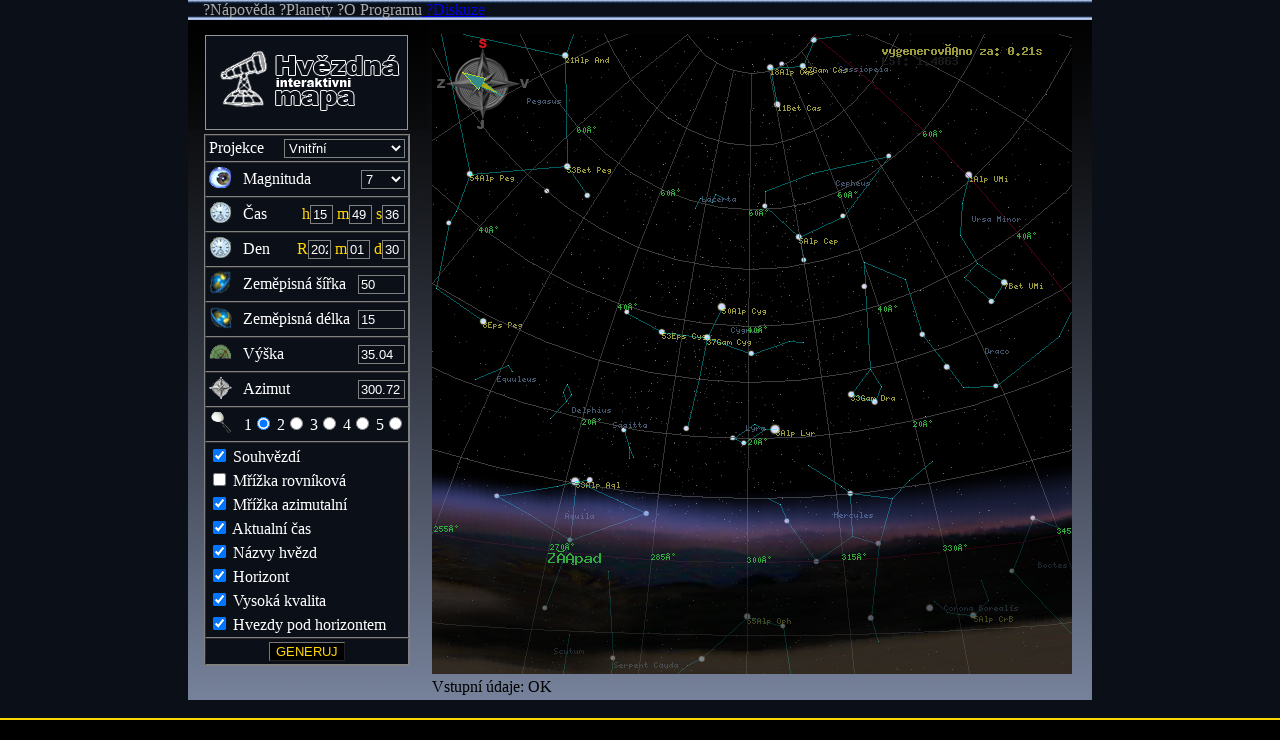

--- FILE ---
content_type: text/html; charset=UTF-8
request_url: http://www.brenny.cz/mapa/index.php?&ox=99.84&oy=-202.496&oz=226.784
body_size: 9246
content:

<!DOCTYPE html PUBLIC "-//W3C//DTD XHTML 1.0 Strict//EN"
    "http://www.w3.org/TR/xhtml1/DTD/xhtml1-strict.dtd">
<html xmlns="http://www.w3.org/1999/xhtml" xml:lang="en" lang="en">
	<head>
		<meta name="google-site-verification" content="t-pv3IlQwT2csMfhdECFYETuqqVEBmvM9FBYn8DseT0" />
		<meta name="verify-v1" content="F4PvgU8wMWPpCTb+FMtVxvb5HiOUy2dfSW7Nakyi1Sk=" />
		<meta http-equiv="Content-Type" content="text/html;charset=utf-8" />
		<meta name="author" content="brenny" />
		<meta name="robots" content="index, follow" />
		<meta name="description" content="Interaktivní mapa noční oblohy. Stránka vygeneruje obrázek noční oblohy na základě uživatelsky zvolených parametrů." />
		<meta name="keywords" content="Astronomie, mapa, noční obloha, souhvězdí, hvězdy, planety, sluneční soustava" />
		<title>Astronomie - Hvězdná Mapa Noční Oblohy Online Generátor</title> 
		<style type="text/css">
			.skryvany {width:200px;height:120px;margin:0px 0px;display: none;position:absolute;font-size:12px;color:white;background:url(linka4.png);border: 1px solid #999;filter:alpha(opacity=80); -moz-opacity:0.80;opacity: 0.80;border-style:solid;border-width: 1px;border-color white;}
			.hltable {width:100%;}
			.utable {margin:0px auto;width:904px;height:700px;background:url(linka2.png);border-color:gray;Border-style:solid;border-width:0px;}
			.mapa {background-color:#0b0f18;border-width:3px;border-color:gray;}
			.pravysl{width:20px;}
			.levysl{width:244px;}
			.strednisl{width:640px;}
			.paticka{text-align:center;background-color:black;border-top:2px gold solid;}
			.menu{}
			.row{border-bottom:2px gray dashed;width:200px;}
			.in {background:#0b0f18;color:white;border:solid 1px grey;}
			.logo{border-width:0px;}
		</style>
  		<script type="text/javascript" src="pop.js"></script>

	</head>
	
	<body  style="margin:0px; padding:0px;background-color:black; " ><script type="text/javascript">

  var _gaq = _gaq || [];
  _gaq.push(['_setAccount', 'UA-39368169-1']);
  _gaq.push(['_trackPageview']);

  (function() {
    var ga = document.createElement('script'); ga.type = 'text/javascript'; ga.async = true;
    ga.src = ('https:' == document.location.protocol ? 'https://ssl' : 'http://www') + '.google-analytics.com/ga.js';
    var s = document.getElementsByTagName('script')[0]; s.parentNode.insertBefore(ga, s);
  })();

</script>

		<table  class="hltable" cellpadding="0" cellspacing="0">
		<tr>
		<td style="background:url(linka.png);">
			<table class="utable" cellpadding="0" cellspacing="0">
			<tr>
			<td colspan="3" style="color:#aaaaaa; height:20px;background:url(linka5.png);">
			<div style="margin:0px 15px"><span onmouseover="odkryj(9999)" onmouseout="skryj(9999)">?Nápověda</span>
			<span onmouseover="odkryj(9998)" onmouseout="skryj(9998)">  ?Planety</span>
			<span onmouseover="odkryj(9997)" onmouseout="skryj(9997)">  ?O Programu</span><span onmouseover="odkryj(9996)" onmouseout="skryj(9996)"><a href="http://supergo.wz.cz/brenny-gbook/">   ?Diskuze</a></span></div>
			</td>
			</tr>
			<tr>
			<td valign="top" class="levysl">
				<form method="post" action="index.php" enctype="multipart/form-data">
				<table style="width:100%; " cellpadding="0" cellspacing="0">
				<tr>
				<td >
					<a  href="http://hvezdnamapa.ic.cz/index.php" ><img class="logo" src="logo.png" alt="Hvězdná Mapa online"  /></a>
					
					

					<table  border="1" style="border:solid 1px gray;width:206px;margin:0px 16px;background-color:#0b0f18;color:white;" cellpadding="0" cellspacing="0">
					<tr>
					<td>
						<table style="width:100%;">
						<tr>
						<td style="width:30px;">
							Projekce
						</td>
						<td>
							 
						</td>
						<td style="text-align:right;">
							<select class="in" name="FormPr">
								<option value="6">Vnitřní</option>
								<option value="1">Ortogonální</option>
								<option value="2">Ortogonální z.</option>
								<option value="3">Gnómická</option>
								<option value="4">Stereografická</option>
								<option value="5">Stereografická z.</option>
								<option value="6">Vnitřní</option>
					
							</select>
						</td>
						</tr>
						</table>
					</td>
					</tr>
					<tr>
					<td>
						<table style="width:100%;">
						<tr>
						<td style="width:30px;">
							<img src="vm.gif" alt="magnituda" />
						</td>
						<td>
							Magnituda 
						</td>
						<td style="text-align:right;">
							<select class="in" name="FormVm">
								<option>7</option>
								<option>N/A</option>
								<option>0.0</option>
								<option>0.5</option>
								<option>1.0</option>
								<option>1.5</option>
								<option>2.0</option>
								<option>2.5</option>
								<option>3.0</option>
								<option>3.5</option>
								<option>4.0</option>
								<option>4.5</option>
								<option>5.0</option>
								<option>5.5</option>
								<option>6.0</option>
								<option>6.7</option>
							</select>
						</td>
						</tr>
						</table>

					</td>
					</tr>
					<tr>
					<td>
						<table style="width:100%;">
						<tr>
						<td style="width:30px;">
							<img src="ut.gif" alt="cas" />
						</td>
						<td>
							Čas
						</td>
						<td style="color:gold;text-align:right;">
							
							h<input class="in" type="text" size="1" maxlength="2" name="Fh" value="15" />
							m<input class="in" type="text" size="1" maxlength="2" name="Fmi" value="49" />
							s<input class="in" type="text" size="1" maxlength="2" name="Fs" value="36" />
						</td>
						</tr>
						</table>

					</td>
					</tr>
					<tr>
					<td >
						<table style="width:100%;" >
						<tr>
						<td style="width:30px;margin:auto;">
							<img src="ut.gif" alt="den" />
						</td>
						<td>
							Den
						</td>
						<td style="color:gold;text-align:right;">
							R<input class="in" type="text" size="1" maxlength="4" name="Fr" value="2026" />
							m<input class="in" type="text" size="1" maxlength="2" name="Fm" value="01" />
							d<input class="in" type="text" size="1" maxlength="2" name="Fd" value="30" />
						</td>
						</tr>
						</table>
					</td>
					</tr>
					<tr>
					<td>
						<table style="width:100%;">
						<tr>
						<td style="width:30px;">
							<img src="zs.gif" alt="sirka" />
						</td>
						<td>
							Zeměpisná šířka
						</td>
						<td style="text-align:right;">
							<input class="in" type="text" size="4" maxlength="6" name="FormLong" value="50" />
						</td>
						</tr>
						</table>
					</td>
					</tr>
					<tr>
					<td >
						<table style="width:100%;">
						<tr>
						<td style="width:30px;">
							<img src="zd.gif" alt="delka" />
						</td>
						<td>
							Zeměpisná délka
						</td>
						<td style="text-align:right;">
							<input class="in" type="text" size="4" maxlength="6" name="FormLatit" value="15" />
						</td>
						</tr>
						</table>

					</td>
					</tr>
					<tr>
					<td>
						<table style="width:100%;">
						<tr>
						<td style="width:30px;">
							<img src="vyska.gif" alt="vyska" />
						</td>
						<td>
							Výška
						</td>
						<td style="text-align:right;">
							<input class="in" type="text" size="4" maxlength="7" name="FormVertical" value="35.04" />
						</td>
						</tr>
						</table>
					</td>
					</tr>
					<tr>
					<td >
						<table style="width:100%;">
						<tr>
						<td style="width:30px;">
							<img src="kompas.gif" alt="azimut" />
						</td>
						<td>
							Azimut
						</td>
						<td style="text-align:right;">
							<input class="in" type="text" size="4" maxlength="7" name="FormAzimut" value="300.72" />
						</td>
						</tr>
						</table>

					</td>
					</tr>
					<tr>
					<td >
						<table style="width:100%;">
						<tr>
						<td style="width:30px;">
							<img src="lupa.gif" alt="zoom" />
						</td>
						
						<td style="text-align:right;">
							1<input type="radio" name="Fzoom" value="1" checked="checked" />
						
							2<input type="radio" name="Fzoom" value="2"   />
						
							3<input type="radio" name="Fzoom" value="3"   />
						
							4<input type="radio" name="Fzoom" value="4"   />
						
							5<input type="radio" name="Fzoom" value="5"   />
						</td>
						</tr>
						</table>
					</td>
					</tr>
					<tr>
					<td >
						<table>
						<tr>
						<td>
							<input type="checkbox" name="souhv"  value="1"  checked="checked" />&nbsp;Souhvězdí
						</td>
						</tr>
						<tr>
						<td>
							<input type="checkbox" name="meritko"  value="1"   />&nbsp;Mřížka rovníková
						</td>
						</tr>
						<tr>
						<td>
							<input type="checkbox" name="meritko_a"  value="1" checked="checked" />&nbsp;Mřížka azimutalní
						</td>
						</tr>
						<tr>
						<td>
							<input type="checkbox" name="aktualni"  value="1" checked="checked" />&nbsp;Aktualní čas
						</td>
						</tr>
						<tr>
						<td>
							<input type="checkbox" name="nazvyHv"  value="1" checked="checked" />&nbsp;Názvy hvězd
						</td>
						</tr>
						<tr>
						<td>
							<input type="checkbox" name="horizont"  value="1" checked="checked" />&nbsp;Horizont
						</td>
						</tr>
						<tr>
						<td>
							<input type="checkbox" name="kvalita"  value="1" checked="checked" />&nbsp;Vysoká kvalita
						</td>
						</tr>
						<tr>
						<td>
							<input type="checkbox" name="vsechny"  value="1" checked="checked" />&nbsp;Hvezdy pod horizontem
						</td>
						</tr>
						</table>

					</td>
					</tr>
					<tr>
					<td>
						<table style="margin:auto;">
						<tr>
						<td>
							<input  style="border-width:1px; color:gold; background-color:black;" type="submit" name="but" value="GENERUJ" />
						</td>
						</tr>
						</table>

					</td>
					</tr>
					</table>
					
				</td>
				</tr>
				</table>
				</form>
			</td>
			<td valign="top" class="strednisl"><div style="height:14px;"></div>
<table cellpadding="0" cellspacing="0" id="a9999" style="margin:5px; background:url(linka3.png);width:636px;height:636px;filter:alpha(opacity=60); -moz-opacity:0.60;opacity: 0.60;" class="skryvany"><tr><td valign="top"> 
				<h1>Interaktivní mapa noční oblohy</h1>
				<ul>
					<li><img src="ut.gif" alt="cas" /> Čas a datum se zadává universální světový a to v rozmezí 1.1.1980 až 1.1.2030. Pokud zadáváte vlastní čas, ujistěte se, že máte odškrtnuto položku "Aktualní čas"</li>
					<li><img src="vm.gif" alt="magnituda" /> Magnituda je viditelnost hvězd. Čím menší, tím lépe je vidět. Maximu je zde 6.7. N/A znamená žádne hvězdy.</li>
					<li><img src="zs.gif" alt="magnituda" /> Zeměpisná šířka pozorovatele se zadává ve stupních a to v rozmezí -90° (pro jižní šířku) až 90° (pro severní šířku).</li>
					<li><img src="zd.gif" alt="magnituda" /> Zeměpisná délka pozorovatele se zadává ve stupních a to v rozmezí -180° (pro západní délku) až 180° (pro východní délku).</li>
					<li><img src="vyska.gif" alt="magnituda" /> Výška je úhel, který svíra vektor vašeho pozorovaní s horizontem 0° až 90° (90°=zenit)</li>
					<li><img src="kompas.gif" alt="magnituda" /> Azimut je úhel, který svírá vektor vašeho pozorování směrem od severu k východu. Sever 0°,východ 90° jih 180° a západ 270°.</li>
					<li>Zaškrtnuté souhvězdí vykreslí spojnice mezi důležitými hvězdami v konstelaci.</li>
					<li>Mřížka rovníková odpovída souřadnicím RA a deklinace. Pro hvězdy stálé a pro planety v závislosti na čase.</li>
					<li>Mřížka azimutální odpovídá souřadnicím azimut a výška v závislosti na čase a místu pozorování.</li>
					<li>Aktuální čas pokud je zaškrtnut použije se aktuální čas. Odškrtnuto znamená, že se použije čas nastaven uživatelem.</li>
					<li>Názvy hvězd zobrazí označení nejjasněji viditelných hvězd.</li>
					<li>Horizont zobrazí obrázek horizontu.</li>
					<li>Vysoká kvalita udělá z komprimovaného jpeg 24bit png.</li>
					<li>Hvězdy pod horizontem nastaví průhlednost horizontu.</li>
					
				</ul>
				Tip: Jasnější hvězdy nebo planety fungují jako odkazy díky nimž se můžete jakoby otáčet, měnit směr pozorování. Pokud najedete kurzorem na hvězdu zobrazí se souřadnice a pokud na ní kliknete, jakoby upřete pohled právě tímto směrem.<br/>
				
				</td></tr></table>


<table  cellpadding="0" cellspacing="0" id="a9998" style="background:url(linka3.png);border:solid 1px white;margin:5px;width:636px;height:636px;filter:alpha(opacity=70); -moz-opacity:0.70;opacity: 0.70;display:none;position:absolute;" ><tr><td valign="top" > 
				<h2 style="color:white;">Planety, slunce a měsíc - souřadnice. (Sluneční soustava)</h2><table cellpadding="0" cellspacing="0" style="margin:10px 8px;" ><tr><td><table  class="skryvany" style="margin:3px;display:block;position:static;"><tr><td>sun<br/><img  width="75" height="75" src="planets/sun.png" alt="planeta" /><br/></td><td> <br/>RA: 20.86h<br/>Deklinace: -17.63°<br/>Azimut: 243.18°<br/>Výška: -0.97°</td></tr></table></td>
<td><table  class="skryvany" style="margin:3px;display:block;position:static;"><tr><td>merkur<br/><img  width="75" height="75" src="planets/merkur.png" alt="planeta" /><br/></td><td> <br/>RA: 21.32h<br/>Deklinace: -17.67°<br/>Azimut: 237.77°<br/>Výška: 2.9°</td></tr></table></td>
<td><table  class="skryvany" style="margin:3px;display:block;position:static;"><tr><td>uranus<br/><img  width="75" height="75" src="planets/uranus.png" alt="planeta" /><br/></td><td> <br/>RA: 3.66h<br/>Deklinace: 19.33°<br/>Azimut: 127.97°<br/>Výška: 49.88°</td></tr></table></td>
</tr><tr><td><table  class="skryvany" style="margin:3px;display:block;position:static;"><tr><td>jupiter<br/><img  width="75" height="75" src="planets/jupiter.png" alt="planeta" /><br/></td><td> <br/>RA: 7.24h<br/>Deklinace: 22.64°<br/>Azimut: 77.62°<br/>Výška: 19.44°</td></tr></table></td>
<td><table  class="skryvany" style="margin:3px;display:block;position:static;"><tr><td>saturn<br/><img  width="75" height="75" src="planets/saturn.png" alt="planeta" /><br/></td><td> <br/>RA: 23.95h<br/>Deklinace: -2.71°<br/>Azimut: 208.05°<br/>Výška: 33.68°</td></tr></table></td>
<td><table  class="skryvany" style="margin:3px;display:block;position:static;"><tr><td>venus<br/><img  width="75" height="75" src="planets/venus.png" alt="planeta" /><br/></td><td> <br/>RA: 21.27h<br/>Deklinace: -17.28°<br/>Azimut: 238.64°<br/>Výška: 2.78°</td></tr></table></td>
</tr><tr><td><table  class="skryvany" style="margin:3px;display:block;position:static;"><tr><td>mars<br/><img  width="75" height="75" src="planets/mars.png" alt="planeta" /><br/></td><td> <br/>RA: 20.53h<br/>Deklinace: -19.94°<br/>Azimut: 245.44°<br/>Výška: -5.63°</td></tr></table></td>
<td><table  class="skryvany" style="margin:3px;display:block;position:static;"><tr><td>neptune<br/><img  width="75" height="75" src="planets/neptune.png" alt="planeta" /><br/></td><td> <br/>RA: 0.02h<br/>Deklinace: -1.31°<br/>Azimut: 207.34°<br/>Výška: 35.32°</td></tr></table></td>
<td><table  class="skryvany" style="margin:3px;display:block;position:static;"><tr><td>pluto<br/><img  width="75" height="75" src="planets/pluto.png" alt="planeta" /><br/></td><td> <br/>RA: 20.43h<br/>Deklinace: -23.11°<br/>Azimut: 244.51°<br/>Výška: -8.96°</td></tr></table></td>
</tr><tr><td><table  class="skryvany" style="margin:3px;display:block;position:static;"><tr><td>moon<br/><img  width="75" height="75" src="planets/moon.png" alt="planeta" /><br/></td><td> <br/>RA: 6.91h<br/>Deklinace: 27.3°<br/>Azimut: 77.64°<br/>Výška: 25.92°</td></tr></table></td>

				<td valign="top" colspan="2" style="border:solid 1px white;color:white;margin:5px;height:120px;width:410px;">Souřadnice se vztahují k zadanému času a pozici na zemi. Přesnost výpočtů pro planety a slunce by měl být dostačující. Přesnost výpočtu pro měsíc má odchylku daleko větší.
<br/></td></tr></table></td></tr></table><table  cellpadding="0" cellspacing="0" id="a9997" style="background:url(linka3.png);border:solid 1px white;margin:5px;width:636px;height:636px;filter:alpha(opacity=70); -moz-opacity:0.70;opacity: 0.70;display:none;position:absolute;color:white;" ><tr><td valign="top" > 
				<h2 style="color:white;">O programu</h2>
				Tento program ještě nemá jméno, nazývám ho proto Hvězdná mapa verze beta. Je tvořen ve skriptovacím jazyce PHP 5 a pro malování je využita
				grafická knihovna pro práci s obrázky GD.<br/> Program ještě není zdaleka dokončený, ale stále se vylepšuje a řada věcí již funguje. Program
				načítá informace o hvězdách jako jsou souřadnice J2000 (RA,DEC) z katalogu "The Bright Star Cataloque". Doplnil jsem
				grafy pro přibližně 55 souhvězdí a to převážně na severení hesmiféře nebeského globusu a doufám, že někdy dodělám i ten zbytek. Pro přibližnou polohu planet a slunce
				je použit algoritmus ze stránek NASA a to přibližná aproximace pozice řešením keplerovi rovnice iterační metodou. 
				Příjemné pozorování noční oblohy přeje Brenny. Pokud máte nějaké dotazy kontaktujte autora na email <span style="color:gold;">brenny(z)centrum(tecka)cz</span>.
				
				</td></tr></table><table  cellpadding="0" cellspacing="0" id="a9996" style="background:url(linka3.png);border:solid 1px white;margin:5px;width:636px;height:636px;filter:alpha(opacity=70); -moz-opacity:0.70;opacity: 0.70;display:none;position:absolute;color:white;" ><tr><td valign="top" > 
				<h2 style="color:white;">Diskuze - Návštěvní kniha</h2>
				Pokud máte něco na srdci co se týká nedostatků nebo možných vylepšení tohoto webu a aplikace, můžete to napsat sem. Stejně tak nám zde můžete zanechat vaše dojmy z této stránky. Klikněte na odkaz a otevře se vám návštěvní kniha. Pravidla slušné diskuze znáté, buďte proto slušní a nepřidělávejte nám praci s mazáním nesmyslných příspěvků.
				
				
				</td></tr></table>
				<img width="640" height="640" class="mapa" alt="Mapa noční oblohy" src="img/378tt7dr8uaa53f2ilme5aasr7.png?53804"   usemap="#mapa1"/>

				<map id="mapa1" name="mapa1">

					<area onmouseover="odkryj(0)" onmouseout="skryj(0)" shape="circle" coords="134,22,20" href="index.php?&amp;ox=279.456&amp;oy=10.24&amp;oz=155.584" alt="Nastavit směr pozorování" />

					<area onmouseover="odkryj(1)" onmouseout="skryj(1)" shape="circle" coords="346,71,20" href="index.php?&amp;ox=163.968&amp;oy=6.56&amp;oz=274.72" alt="Nastavit směr pozorování" />

					<area onmouseover="odkryj(2)" onmouseout="skryj(2)" shape="circle" coords="339,34,20" href="index.php?&amp;ox=173.696&amp;oy=31.04&amp;oz=266.944" alt="Nastavit směr pozorování" />

					<area onmouseover="odkryj(3)" onmouseout="skryj(3)" shape="circle" coords="350,30,14" href="index.php?&amp;ox=166.56&amp;oy=36.224&amp;oz=270.816" alt="Nastavit směr pozorování" />

					<area onmouseover="odkryj(4)" onmouseout="skryj(4)" shape="circle" coords="372,33,20" href="index.php?&amp;ox=151.744&amp;oy=38.336&amp;oz=279.104" alt="Nastavit směr pozorování" />

					<area onmouseover="odkryj(5)" onmouseout="skryj(5)" shape="circle" coords="383,5,14" href="index.php?&amp;ox=147.84&amp;oy=58.112&amp;oz=277.792" alt="Nastavit směr pozorování" />

					<area onmouseover="odkryj(6)" onmouseout="skryj(6)" shape="circle" coords="537,141,20" href="index.php?&amp;ox=3.232&amp;oy=2.528&amp;oz=319.968" alt="Nastavit směr pozorování" />

					<area onmouseover="odkryj(7)" onmouseout="skryj(7)" shape="circle" coords="573,249,20" href="index.php?&amp;ox=-64.224&amp;oy=-59.232&amp;oz=307.84" alt="Nastavit směr pozorování" />

					<area onmouseover="odkryj(8)" onmouseout="skryj(8)" shape="circle" coords="601,485,14" href="index.php?&amp;ox=-170.88&amp;oy=-173.792&amp;oz=207.36" alt="Nastavit směr pozorování" />

					<area onmouseover="odkryj(9)" onmouseout="skryj(9)" shape="circle" coords="560,268,14" href="index.php?&amp;ox=-63.872&amp;oy=-76.64&amp;oz=304.064" alt="Nastavit směr pozorování" />

					<area onmouseover="odkryj(10)" onmouseout="skryj(10)" shape="circle" coords="565,353,14" href="index.php?&amp;ox=-103.296&amp;oy=-128.64&amp;oz=274.208" alt="Nastavit směr pozorování" />

					<area onmouseover="odkryj(11)" onmouseout="skryj(11)" shape="circle" coords="515,333,14" href="index.php?&amp;ox=-62.08&amp;oy=-139.424&amp;oz=281.248" alt="Nastavit směr pozorování" />

					<area onmouseover="odkryj(12)" onmouseout="skryj(12)" shape="circle" coords="447,510,14" href="index.php?&amp;ox=-91.776&amp;oy=-256.64&amp;oz=167.68" alt="Nastavit směr pozorování" />

					<area onmouseover="odkryj(13)" onmouseout="skryj(13)" shape="circle" coords="491,300,14" href="index.php?&amp;ox=-29.152&amp;oy=-128.352&amp;oz=291.68" alt="Nastavit směr pozorování" />

					<area onmouseover="odkryj(14)" onmouseout="skryj(14)" shape="circle" coords="418,459,14" href="index.php?&amp;ox=-49.92&amp;oy=-251.296&amp;oz=191.744" alt="Nastavit směr pozorování" />

					<area onmouseover="odkryj(15)" onmouseout="skryj(15)" shape="circle" coords="443,368,14" href="index.php?&amp;ox=-25.184&amp;oy=-194.048&amp;oz=253.184" alt="Nastavit směr pozorování" />

					<area onmouseover="odkryj(16)" onmouseout="skryj(16)" shape="circle" coords="356,487,14" href="index.php?&amp;ox=-16.736&amp;oy=-282.784&amp;oz=148.864" alt="Nastavit směr pozorování" />

					<area onmouseover="odkryj(17)" onmouseout="skryj(17)" shape="circle" coords="420,361,20" href="index.php?&amp;ox=-2.944&amp;oy=-199.232&amp;oz=250.4" alt="Nastavit směr pozorování" />

					<area onmouseover="odkryj(18)" onmouseout="skryj(18)" shape="circle" coords="344,396,24" href="index.php?&amp;ox=40.032&amp;oy=-246.208&amp;oz=200.448" alt="Nastavit směr pozorování" />

					<area onmouseover="odkryj(19)" onmouseout="skryj(19)" shape="circle" coords="312,409,14" href="index.php?&amp;ox=57.952&amp;oy=-260.896&amp;oz=175.968" alt="Nastavit směr pozorování" />

					<area onmouseover="odkryj(20)" onmouseout="skryj(20)" shape="circle" coords="302,405,14" href="index.php?&amp;ox=68.512&amp;oy=-260.448&amp;oz=172.832" alt="Nastavit směr pozorování" />

					<area onmouseover="odkryj(21)" onmouseout="skryj(21)" shape="circle" coords="215,480,14" href="index.php?&amp;ox=87.456&amp;oy=-298.112&amp;oz=76.672" alt="Nastavit směr pozorování" />

					<area onmouseover="odkryj(22)" onmouseout="skryj(22)" shape="circle" coords="433,253,14" href="index.php?&amp;ox=37.856&amp;oy=-115.584&amp;oz=296" alt="Nastavit směr pozorování" />

					<area onmouseover="odkryj(23)" onmouseout="skryj(23)" shape="circle" coords="138,506,14" href="index.php?&amp;ox=116.448&amp;oy=-297.536&amp;oz=17.376" alt="Nastavit směr pozorování" />

					<area onmouseover="odkryj(24)" onmouseout="skryj(24)" shape="circle" coords="255,395,14" href="index.php?&amp;ox=108.992&amp;oy=-260.8&amp;oz=150.048" alt="Nastavit směr pozorování" />

					<area onmouseover="odkryj(25)" onmouseout="skryj(25)" shape="circle" coords="158,446,14" href="index.php?&amp;ox=140.672&amp;oy=-281.312&amp;oz=58.944" alt="Nastavit směr pozorování" />

					<area onmouseover="odkryj(26)" onmouseout="skryj(26)" shape="circle" coords="320,320,14" href="index.php?&amp;ox=99.84&amp;oy=-202.496&amp;oz=226.784" alt="Nastavit směr pozorování" />

					<area onmouseover="odkryj(27)" onmouseout="skryj(27)" shape="circle" coords="144,448,20" href="index.php?&amp;ox=146.944&amp;oy=-279.936&amp;oz=49.344" alt="Nastavit směr pozorování" />

					<area onmouseover="odkryj(28)" onmouseout="skryj(28)" shape="circle" coords="192,397,14" href="index.php?&amp;ox=149.408&amp;oy=-262.048&amp;oz=106.784" alt="Nastavit směr pozorování" />

					<area onmouseover="odkryj(29)" onmouseout="skryj(29)" shape="circle" coords="66,463,14" href="index.php?&amp;ox=173.44&amp;oy=-268.864&amp;oz=-4.576" alt="Nastavit směr pozorování" />

					<area onmouseover="odkryj(30)" onmouseout="skryj(30)" shape="circle" coords="276,304,20" href="index.php?&amp;ox=142.016&amp;oy=-198.688&amp;oz=206.784" alt="Nastavit směr pozorování" />

					<area onmouseover="odkryj(31)" onmouseout="skryj(31)" shape="circle" coords="290,273,20" href="index.php?&amp;ox=145.792&amp;oy=-171.584&amp;oz=227.392" alt="Nastavit směr pozorování" />

					<area onmouseover="odkryj(32)" onmouseout="skryj(32)" shape="circle" coords="231,299,20" href="index.php?&amp;ox=176.032&amp;oy=-198.592&amp;oz=178.816" alt="Nastavit směr pozorování" />

					<area onmouseover="odkryj(33)" onmouseout="skryj(33)" shape="circle" coords="372,226,14" href="index.php?&amp;ox=99.712&amp;oy=-113.408&amp;oz=282.112" alt="Nastavit směr pozorování" />

					<area onmouseover="odkryj(34)" onmouseout="skryj(34)" shape="circle" coords="196,279,14" href="index.php?&amp;ox=206.24&amp;oy=-184.16&amp;oz=161.088" alt="Nastavit směr pozorování" />

					<area onmouseover="odkryj(35)" onmouseout="skryj(35)" shape="circle" coords="368,203,20" href="index.php?&amp;ox=112.288&amp;oy=-95.392&amp;oz=284.064" alt="Nastavit směr pozorování" />

					<area onmouseover="odkryj(36)" onmouseout="skryj(36)" shape="circle" coords="412,182,14" href="index.php?&amp;ox=84.096&amp;oy=-65.312&amp;oz=301.76" alt="Nastavit směr pozorování" />

					<area onmouseover="odkryj(37)" onmouseout="skryj(37)" shape="circle" coords="52,288,20" href="index.php?&amp;ox=261.504&amp;oy=-176.064&amp;oz=54.88" alt="Nastavit směr pozorování" />

					<area onmouseover="odkryj(38)" onmouseout="skryj(38)" shape="circle" coords="334,172,14" href="index.php?&amp;ox=149.856&amp;oy=-77.312&amp;oz=271.968" alt="Nastavit směr pozorování" />

					<area onmouseover="odkryj(39)" onmouseout="skryj(39)" shape="circle" coords="17,190,14" href="index.php?&amp;ox=296.032&amp;oy=-105.6&amp;oz=60.128" alt="Nastavit směr pozorování" />

					<area onmouseover="odkryj(40)" onmouseout="skryj(40)" shape="circle" coords="156,163,14" href="index.php?&amp;ox=261.056&amp;oy=-91.168&amp;oz=161.056" alt="Nastavit směr pozorování" />

					<area onmouseover="odkryj(41)" onmouseout="skryj(41)" shape="circle" coords="116,157,14" href="index.php?&amp;ox=277.472&amp;oy=-87.488&amp;oz=133.216" alt="Nastavit směr pozorování" />

					<area onmouseover="odkryj(42)" onmouseout="skryj(42)" shape="circle" coords="136,133,20" href="index.php?&amp;ox=273.888&amp;oy=-68.576&amp;oz=150.624" alt="Nastavit směr pozorování" />

					<area onmouseover="odkryj(43)" onmouseout="skryj(43)" shape="circle" coords="39,141,20" href="index.php?&amp;ox=299.872&amp;oy=-73.696&amp;oz=83.936" alt="Nastavit směr pozorování" />

					<area onmouseover="odkryj(44)" onmouseout="skryj(44)" shape="circle" coords="458,123,14" href="index.php?&amp;ox=68.256&amp;oy=-6.176&amp;oz=312.576" alt="Nastavit směr pozorování" />

					<area onmouseover="odkryj(45)" onmouseout="skryj(45)" shape="circle" coords="-116,486,20" href="index.php?&amp;ox=0.63853257574575&amp;oy=-0.68827120644751&amp;oz=-0.29835352541836" alt="Nastavit směr pozorování" />

					<area onmouseover="odkryj(46)" onmouseout="skryj(46)" shape="circle" coords="-154,437,20" href="index.php?&amp;ox=0.98464086124351&amp;oy=-0.83114174070344&amp;oz=-0.41054613465026" alt="Nastavit směr pozorování" />

					<area onmouseover="odkryj(47)" onmouseout="skryj(47)" shape="circle" coords="-187,29,20" href="index.php?&amp;ox=10.128213342652&amp;oy=-0.13590156075076&amp;oz=-0.47873652410883" alt="Nastavit směr pozorování" />

					<area onmouseover="odkryj(48)" onmouseout="skryj(48)" shape="circle" coords="-145,441,20" href="index.php?&amp;ox=1.2261644054507&amp;oy=-1.0652064573992&amp;oz=-0.50514159537131" alt="Nastavit směr pozorování" />

					<area onmouseover="odkryj(49)" onmouseout="skryj(49)" shape="circle" coords="-113,535,20" href="index.php?&amp;ox=1.3766030060853&amp;oy=-1.7644132463664&amp;oz=-0.8118631883772" alt="Nastavit směr pozorování" />

					<area onmouseover="odkryj(50)" onmouseout="skryj(50)" shape="circle" coords="-173,17,20" href="index.php?&amp;ox=30.50603301026&amp;oy=0.14790844097223&amp;oz=-0.69965424399893" alt="Nastavit směr pozorování" />

					<area onmouseover="odkryj(51)" onmouseout="skryj(51)" shape="circle" coords="-138,567,20" href="index.php?&amp;ox=19.919046346974&amp;oy=-26.923591532363&amp;oz=-14.294678385733" alt="Nastavit směr pozorování" />

				</map> Vstupní údaje: OK<br/>
			</td>
			<td class="pravysl" valign="top">
					
			</td>
			</tr>
			</table><br/><table id="a51" class="skryvany"><tr><td>Planeta<br/><img width="75" height="75" src="planets/pluto.png" alt="planeta" /><br/>pluto</td><td><span style="color:green;">ID</span>: 8<br/>RA: 20.43h<br/>Deklinace: -23.11°<br/>Azimut: 244.51°<br/>Výška: -8.96°</td></tr></table> 
<table id="a50" class="skryvany"><tr><td>Planeta<br/><img width="75" height="75" src="planets/neptune.png" alt="planeta" /><br/>neptune</td><td><span style="color:green;">ID</span>: 7<br/>RA: 0.02h<br/>Deklinace: -1.31°<br/>Azimut: 207.34°<br/>Výška: 35.32°</td></tr></table> 
<table id="a49" class="skryvany"><tr><td>Planeta<br/><img width="75" height="75" src="planets/mars.png" alt="planeta" /><br/>mars</td><td><span style="color:green;">ID</span>: 6<br/>RA: 20.53h<br/>Deklinace: -19.94°<br/>Azimut: 245.44°<br/>Výška: -5.63°</td></tr></table> 
<table id="a48" class="skryvany"><tr><td>Planeta<br/><img width="75" height="75" src="planets/venus.png" alt="planeta" /><br/>venus</td><td><span style="color:green;">ID</span>: 5<br/>RA: 21.27h<br/>Deklinace: -17.28°<br/>Azimut: 238.64°<br/>Výška: 2.78°</td></tr></table> 
<table id="a47" class="skryvany"><tr><td>Planeta<br/><img width="75" height="75" src="planets/saturn.png" alt="planeta" /><br/>saturn</td><td><span style="color:green;">ID</span>: 4<br/>RA: 23.95h<br/>Deklinace: -2.71°<br/>Azimut: 208.05°<br/>Výška: 33.68°</td></tr></table> 
<table id="a46" class="skryvany"><tr><td>Planeta<br/><img width="75" height="75" src="planets/merkur.png" alt="planeta" /><br/>merkur</td><td><span style="color:green;">ID</span>: 1<br/>RA: 21.32h<br/>Deklinace: -17.67°<br/>Azimut: 237.77°<br/>Výška: 2.9°</td></tr></table> 
<table id="a45" class="skryvany"><tr><td>Planeta<br/><img width="75" height="75" src="planets/sun.png" alt="planeta" /><br/>sun</td><td><span style="color:green;">ID</span>: 0<br/>RA: 20.86h<br/>Deklinace: -17.63°<br/>Azimut: 243.18°<br/>Výška: -0.97°</td></tr></table> 
<table id="a44" class="skryvany"><tr><td >Hvězda<br/><img src="star.png" alt="d" /><br/>35Gam Cep</td><td ><span style="color:green;">ID</span>: 8974<br/>RA: 23h 39m 20.8s<br/>Deklinace: +77° 37´ 57´´<br/>Azimut: 348.43°<br/>Výška: 60.51°<br/>Magnituda: +3.21</td></tr></table> 
<table id="a43" class="skryvany"><tr><td >Hvězda<br/><img src="star.png" alt="d" /><br/>54Alp Peg</td><td ><span style="color:green;">ID</span>: 8781<br/>RA: 23h 04m 45.7s<br/>Deklinace: +15° 12´ 19´´<br/>Azimut: 232.99°<br/>Výška: 44.6°<br/>Magnituda: +2.49</td></tr></table> 
<table id="a42" class="skryvany"><tr><td >Hvězda<br/><img src="star.png" alt="d" /><br/>53Bet Peg</td><td ><span style="color:green;">ID</span>: 8775<br/>RA: 23h 03m 46.5s<br/>Deklinace: +28° 04´ 58´´<br/>Azimut: 245.19°<br/>Výška: 54.82°<br/>Magnituda: +2.42</td></tr></table> 
<table id="a41" class="skryvany"><tr><td >Hvězda<br/><img src="star.png" alt="d" /><br/>48Mu  Peg</td><td ><span style="color:green;">ID</span>: 8684<br/>RA: 22h 50m 00.2s<br/>Deklinace: +24° 36´ 06´´<br/>Azimut: 245.31°<br/>Výška: 50.17°<br/>Magnituda: +3.48</td></tr></table> 
<table id="a40" class="skryvany"><tr><td >Hvězda<br/><img src="star.png" alt="d" /><br/>44Eta Peg</td><td ><span style="color:green;">ID</span>: 8650<br/>RA: 22h 43m 00.1s<br/>Deklinace: +30° 13´ 17´´<br/>Azimut: 253.3°<br/>Výška: 53.25°<br/>Magnituda: +2.94</td></tr></table> 
<table id="a39" class="skryvany"><tr><td >Hvězda<br/><img src="star.png" alt="d" /><br/>42Zet Peg</td><td ><span style="color:green;">ID</span>: 8634<br/>RA: 22h 41m 27.7s<br/>Deklinace: +10° 49´ 53´´<br/>Azimut: 236.22°<br/>Výška: 37.85°<br/>Magnituda: +3.40</td></tr></table> 
<table id="a38" class="skryvany"><tr><td >Hvězda<br/><img src="star.png" alt="d" /><br/>21Zet Cep</td><td ><span style="color:green;">ID</span>: 8465<br/>RA: 22h 10m 51.3s<br/>Deklinace: +58° 12´ 04´´<br/>Azimut: 305.35°<br/>Výška: 60.54°<br/>Magnituda: +3.35</td></tr></table> 
<table id="a37" class="skryvany"><tr><td >Hvězda<br/><img src="star.png" alt="d" /><br/>8Eps Peg</td><td ><span style="color:green;">ID</span>: 8308<br/>RA: 21h 44m 11.2s<br/>Deklinace: +09° 52´ 30´´<br/>Azimut: 249.33°<br/>Výška: 28.9°<br/>Magnituda: +2.39</td></tr></table> 
<table id="a36" class="skryvany"><tr><td >Hvězda<br/><img src="star.png" alt="d" /><br/>8Bet Cep</td><td ><span style="color:green;">ID</span>: 8238<br/>RA: 21h 28m 39.6s<br/>Deklinace: +70° 33´ 39´´<br/>Azimut: 328.95°<br/>Výška: 55.99°<br/>Magnituda: +3.23</td></tr></table> 
<table id="a35" class="skryvany"><tr><td >Hvězda<br/><img src="star.png" alt="d" /><br/>5Alp Cep</td><td ><span style="color:green;">ID</span>: 8162<br/>RA: 21h 18m 34.8s<br/>Deklinace: +62° 35´ 08´´<br/>Azimut: 314.97°<br/>Výška: 54.69°<br/>Magnituda: +2.44</td></tr></table> 
<table id="a34" class="skryvany"><tr><td >Hvězda<br/><img src="star.png" alt="d" /><br/>64Zet Cyg</td><td ><span style="color:green;">ID</span>: 8115<br/>RA: 21h 12m 56.2s<br/>Deklinace: +30° 13´ 37´´<br/>Azimut: 272.51°<br/>Výška: 38.95°<br/>Magnituda: +3.20</td></tr></table> 
<table id="a33" class="skryvany"><tr><td >Hvězda<br/><img src="star.png" alt="d" /><br/>3Eta Cep</td><td ><span style="color:green;">ID</span>: 7957<br/>RA: 20h 45m 17.4s<br/>Deklinace: +61° 50´ 20´´<br/>Azimut: 315.17°<br/>Výška: 50.74°<br/>Magnituda: +3.43</td></tr></table> 
<table id="a32" class="skryvany"><tr><td >Hvězda<br/><img src="star.png" alt="d" /><br/>53Eps Cyg</td><td ><span style="color:green;">ID</span>: 7949<br/>RA: 20h 46m 12.7s<br/>Deklinace: +33° 58´ 13´´<br/>Azimut: 280.82°<br/>Výška: 37.15°<br/>Magnituda: +2.46</td></tr></table> 
<table id="a31" class="skryvany"><tr><td >Hvězda<br/><img src="star.png" alt="d" /><br/>50Alp Cyg</td><td ><span style="color:green;">ID</span>: 7924<br/>RA: 20h 41m 25.9s<br/>Deklinace: +45° 16´ 49´´<br/>Azimut: 293.41°<br/>Výška: 43.2°<br/>Magnituda: +1.25</td></tr></table> 
<table id="a30" class="skryvany"><tr><td >Hvězda<br/><img src="star.png" alt="d" /><br/>37Gam Cyg</td><td ><span style="color:green;">ID</span>: 7796<br/>RA: 20h 22m 13.7s<br/>Deklinace: +40° 15´ 24´´<br/>Azimut: 290.74°<br/>Výška: 37.41°<br/>Magnituda: +2.20</td></tr></table> 
<table id="a29" class="skryvany"><tr><td >Hvězda<br/><img src="star.png" alt="d" /><br/>65The Aql</td><td ><span style="color:green;">ID</span>: 7710<br/>RA: 20h 11m 18.3s<br/>Deklinace: -00° 49´ 17´´<br/>Azimut: 261.37°<br/>Výška: 6.11°<br/>Magnituda: +3.23</td></tr></table> 
<table id="a28" class="skryvany"><tr><td >Hvězda<br/><img src="star.png" alt="d" /><br/>12Gam Sge</td><td ><span style="color:green;">ID</span>: 7635<br/>RA: 19h 58m 45.4s<br/>Deklinace: +19° 29´ 32´´<br/>Azimut: 277.41°<br/>Výška: 19.49°<br/>Magnituda: +3.47</td></tr></table> 
<table id="a27" class="skryvany"><tr><td >Hvězda<br/><img src="star.png" alt="d" /><br/>53Alp Aql</td><td ><span style="color:green;">ID</span>: 7557<br/>RA: 19h 50m 47.0s<br/>Deklinace: +08° 52´ 06´´<br/>Azimut: 271.62°<br/>Výška: 10.25°<br/>Magnituda: +0.77</td></tr></table> 
<table id="a26" class="skryvany"><tr><td >Hvězda<br/><img src="star.png" alt="d" /><br/>18Del Cyg</td><td ><span style="color:green;">ID</span>: 7528<br/>RA: 19h 44m 58.5s<br/>Deklinace: +45° 07´ 51´´<br/>Azimut: 300.72°<br/>Výška: 35.04°<br/>Magnituda: +2.87</td></tr></table> 
<table id="a25" class="skryvany"><tr><td >Hvězda<br/><img src="star.png" alt="d" /><br/>50Gam Aql</td><td ><span style="color:green;">ID</span>: 7525<br/>RA: 19h 46m 15.6s<br/>Deklinace: +10° 36´ 48´´<br/>Azimut: 273.64°<br/>Výška: 10.85°<br/>Magnituda: +2.72</td></tr></table> 
<table id="a24" class="skryvany"><tr><td >Hvězda<br/><img src="star.png" alt="d" /><br/>6Bet1Cyg</td><td ><span style="color:green;">ID</span>: 7417<br/>RA: 19h 30m 43.3s<br/>Deklinace: +27° 57´ 35´´<br/>Azimut: 288.58°<br/>Výška: 21.28°<br/>Magnituda: +3.08</td></tr></table> 
<table id="a23" class="skryvany"><tr><td >Hvězda<br/><img src="star.png" alt="d" /><br/>30Del Aql</td><td ><span style="color:green;">ID</span>: 7377<br/>RA: 19h 25m 29.9s<br/>Deklinace: +03° 06´ 53´´<br/>Azimut: 272.71°<br/>Výška: 1.79°<br/>Magnituda: +3.36</td></tr></table> 
<table id="a22" class="skryvany"><tr><td >Hvězda<br/><img src="star.png" alt="d" /><br/>57Del Dra</td><td ><span style="color:green;">ID</span>: 7310<br/>RA: 19h 12m 33.3s<br/>Deklinace: +67° 39´ 42´´<br/>Azimut: 328.38°<br/>Výška: 43.7°<br/>Magnituda: +3.07</td></tr></table> 
<table id="a21" class="skryvany"><tr><td >Hvězda<br/><img src="star.png" alt="d" /><br/>17Zet Aql</td><td ><span style="color:green;">ID</span>: 7235<br/>RA: 19h 05m 24.6s<br/>Deklinace: +13° 51´ 48´´<br/>Azimut: 283.46°<br/>Výška: 6.83°<br/>Magnituda: +2.99</td></tr></table> 
<table id="a20" class="skryvany"><tr><td >Hvězda<br/><img src="star.png" alt="d" /><br/>14Gam Lyr</td><td ><span style="color:green;">ID</span>: 7178<br/>RA: 18h 58m 56.6s<br/>Deklinace: +32° 41´ 22´´<br/>Azimut: 297.37°<br/>Výška: 20.04°<br/>Magnituda: +3.24</td></tr></table> 
<table id="a19" class="skryvany"><tr><td >Hvězda<br/><img src="star.png" alt="d" /><br/>10Bet Lyr</td><td ><span style="color:green;">ID</span>: 7106<br/>RA: 18h 50m 04.8s<br/>Deklinace: +33° 21´ 46´´<br/>Azimut: 299.31°<br/>Výška: 19.28°<br/>Magnituda: +3.45</td></tr></table> 
<table id="a18" class="skryvany"><tr><td >Hvězda<br/><img src="star.png" alt="d" /><br/>3Alp Lyr</td><td ><span style="color:green;">ID</span>: 7001<br/>RA: 18h 36m 56.3s<br/>Deklinace: +38° 47´ 01´´<br/>Azimut: 305.3°<br/>Výška: 21.51°<br/>Magnituda: +0.03</td></tr></table> 
<table id="a17" class="skryvany"><tr><td >Hvězda<br/><img src="star.png" alt="d" /><br/>33Gam Dra</td><td ><span style="color:green;">ID</span>: 6705<br/>RA: 17h 56m 36.4s<br/>Deklinace: +51° 29´ 20´´<br/>Azimut: 320.33°<br/>Výška: 26.24°<br/>Magnituda: +2.23</td></tr></table> 
<table id="a16" class="skryvany"><tr><td >Hvězda<br/><img src="star.png" alt="d" /><br/>86Mu  Her</td><td ><span style="color:green;">ID</span>: 6623<br/>RA: 17h 46m 27.5s<br/>Deklinace: +27° 43´ 14´´<br/>Azimut: 306.62°<br/>Výška: 6.3°<br/>Magnituda: +3.42</td></tr></table> 
<table id="a15" class="skryvany"><tr><td >Hvězda<br/><img src="star.png" alt="d" /><br/>23Bet Dra</td><td ><span style="color:green;">ID</span>: 6536<br/>RA: 17h 30m 26.0s<br/>Deklinace: +52° 18´ 05´´<br/>Azimut: 324.35°<br/>Výška: 24.29°<br/>Magnituda: +2.79</td></tr></table> 
<table id="a14" class="skryvany"><tr><td >Hvězda<br/><img src="star.png" alt="d" /><br/>67Pi  Her</td><td ><span style="color:green;">ID</span>: 6418<br/>RA: 17h 15m 02.8s<br/>Deklinace: +36° 48´ 33´´<br/>Azimut: 317.33°<br/>Výška: 10.06°<br/>Magnituda: +3.16</td></tr></table> 
<table id="a13" class="skryvany"><tr><td >Hvězda<br/><img src="star.png" alt="d" /><br/>22Zet Dra</td><td ><span style="color:green;">ID</span>: 6396<br/>RA: 17h 08m 47.2s<br/>Deklinace: +65° 42´ 53´´<br/>Azimut: 336.31°<br/>Výška: 33.11°<br/>Magnituda: +3.17</td></tr></table> 
<table id="a12" class="skryvany"><tr><td >Hvězda<br/><img src="star.png" alt="d" /><br/>40Zet Her</td><td ><span style="color:green;">ID</span>: 6212<br/>RA: 16h 41m 17.2s<br/>Deklinace: +31° 36´ 11´´<br/>Azimut: 320.68°<br/>Výška: 2.02°<br/>Magnituda: +2.81</td></tr></table> 
<table id="a11" class="skryvany"><tr><td >Hvězda<br/><img src="star.png" alt="d" /><br/>14Eta Dra</td><td ><span style="color:green;">ID</span>: 6132<br/>RA: 16h 23m 59.5s<br/>Deklinace: +61° 30´ 51´´<br/>Azimut: 338.32°<br/>Výška: 26.85°<br/>Magnituda: +2.74</td></tr></table> 
<table id="a10" class="skryvany"><tr><td >Hvězda<br/><img src="star.png" alt="d" /><br/>12Iot Dra</td><td ><span style="color:green;">ID</span>: 5744<br/>RA: 15h 24m 55.8s<br/>Deklinace: +58° 57´ 58´´<br/>Azimut: 344.45°<br/>Výška: 21.49°<br/>Magnituda: +3.29</td></tr></table> 
<table id="a9" class="skryvany"><tr><td >Hvězda<br/><img src="star.png" alt="d" /><br/>13Gam UMi</td><td ><span style="color:green;">ID</span>: 5735<br/>RA: 15h 20m 43.7s<br/>Deklinace: +71° 50´ 02´´<br/>Azimut: 349.94°<br/>Výška: 33.42°<br/>Magnituda: +3.05</td></tr></table> 
<table id="a8" class="skryvany"><tr><td >Hvězda<br/><img src="star.png" alt="d" /><br/>42Bet Boo</td><td ><span style="color:green;">ID</span>: 5602<br/>RA: 15h 01m 56.8s<br/>Deklinace: +40° 23´ 26´´<br/>Azimut: 342.53°<br/>Výška: 2.66°<br/>Magnituda: +3.50</td></tr></table> 
<table id="a7" class="skryvany"><tr><td >Hvězda<br/><img src="star.png" alt="d" /><br/>7Bet UMi</td><td ><span style="color:green;">ID</span>: 5563<br/>RA: 14h 50m 42.3s<br/>Deklinace: +74° 09´ 20´´<br/>Azimut: 353.34°<br/>Výška: 34.92°<br/>Magnituda: +2.08</td></tr></table> 
<table id="a6" class="skryvany"><tr><td >Hvězda<br/><img src="star.png" alt="d" /><br/>1Alp UMi</td><td ><span style="color:green;">ID</span>: 424<br/>RA: 02h 31m 48.7s<br/>Deklinace: +89° 15´ 51´´<br/>Azimut: 0.31°<br/>Výška: 50.71°<br/>Magnituda: +2.02</td></tr></table> 
<table id="a5" class="skryvany"><tr><td >Hvězda<br/><img src="star.png" alt="d" /><br/>37Del Cas</td><td ><span style="color:green;">ID</span>: 403<br/>RA: 01h 25m 49.0s<br/>Deklinace: +60° 14´ 07´´<br/>Azimut: 357.67°<br/>Výška: 79.75°<br/>Magnituda: +2.68</td></tr></table> 
<table id="a4" class="skryvany"><tr><td >Hvězda<br/><img src="star.png" alt="d" /><br/>27Gam Cas</td><td ><span style="color:green;">ID</span>: 264<br/>RA: 00h 56m 42.5s<br/>Deklinace: +60° 43´ 00´´<br/>Azimut: 340°<br/>Výška: 78.35°<br/>Magnituda: +2.47</td></tr></table> 
<table id="a3" class="skryvany"><tr><td >Hvězda<br/><img src="star.png" alt="d" /><br/>24Eta Cas</td><td ><span style="color:green;">ID</span>: 219<br/>RA: 00h 49m 06.0s<br/>Deklinace: +57° 48´ 57´´<br/>Azimut: 326.89°<br/>Výška: 80.23°<br/>Magnituda: +3.44</td></tr></table> 
<table id="a2" class="skryvany"><tr><td >Hvězda<br/><img src="star.png" alt="d" /><br/>18Alp Cas</td><td ><span style="color:green;">ID</span>: 168<br/>RA: 00h 40m 30.5s<br/>Deklinace: +56° 32´ 14´´<br/>Azimut: 316.7°<br/>Výška: 80.25°<br/>Magnituda: +2.23</td></tr></table> 
<table id="a1" class="skryvany"><tr><td >Hvězda<br/><img src="star.png" alt="d" /><br/>11Bet Cas</td><td ><span style="color:green;">ID</span>: 21<br/>RA: 00h 09m 10.7s<br/>Deklinace: +59° 08´ 59´´<br/>Azimut: 316.16°<br/>Výška: 75.33°<br/>Magnituda: +2.27</td></tr></table> 
<table id="a0" class="skryvany"><tr><td >Hvězda<br/><img src="star.png" alt="d" /><br/>21Alp And</td><td ><span style="color:green;">ID</span>: 15<br/>RA: 00h 08m 23.3s<br/>Deklinace: +29° 05´ 26´´<br/>Azimut: 223.7°<br/>Výška: 64.11°<br/>Magnituda: +2.06</td></tr></table> 

		</td>
		</tr>
		<tr>
		<td class="paticka">
			<br/><span style="color:gold;">Powered by PHP</span><br/><span style="color:white;">&copy;2007-2026 brenny</span><br/>
			

<script src="http://c1.navrcholu.cz/code?site=126161;t=b14" type="text/javascript"></script><noscript><div><a href="http://navrcholu.cz/"><img src="http://c1.navrcholu.cz/hit?site=126161;t=b14;ref=;jss=0" width="14" height="14" alt="NAVRCHOLU.cz" style="border:none" /></a></div></noscript> 
		</td>
		</tr>
		</table>

</body>
</html>

--- FILE ---
content_type: application/javascript
request_url: http://www.brenny.cz/mapa/pop.js
body_size: 335
content:
var x = 0;
var y = 0;
var aa=screen.availWidth;
var bb=screen.availHeight;

window.onload = init;

function init()
{
	if (window.Event) 
	{
		document.captureEvents(Event.MOUSEMOVE);
	}

	document.onmousemove = getXY;
}

function getXY(e)
{
	x = (window.Event) ? e.pageX : event.clientX;
	y = (window.Event) ? e.pageY : event.clientY;
} 
  
function odkryj(idecko)
{ 
	el=document.getElementById("a"+idecko).style;
	if(idecko<=500){
	el.left=(x-100)+"px";
	el.top=(y-140 )+"px";}
	el.display="block";

}  
			
function skryj(idecko)
{  
	el=document.getElementById("a"+idecko).style;
	el.display="none";
}  
		  